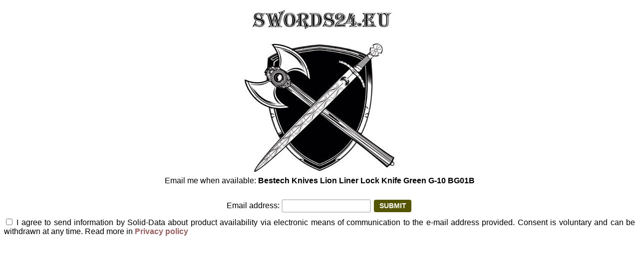

--- FILE ---
content_type: text/html; charset=UTF-8
request_url: https://www.swords24.eu/prod-email/4615/
body_size: 2123
content:

<!doctype html>
<html lang="en">
<head>
<meta http-equiv="X-UA-Compatible" content="IE=edge" />
<base href="https://www.swords24.eu" />
<meta name="language" content="en" />
<meta charset="utf-8" />
<meta name="viewport" content="width=device-width, initial-scale=1.0" />
<title>Swords, knives, survival, outdoor - online shop SWORDS24.EU</title>
<meta name="keywords" content="swords,sword,katana,japanese sword,medieval sword,viking sword,japanese swords,medieval swords,viking swords,knife,knives,saber,armour,movie swords,movie replicas,martial arts,tameshigiri,iaito,shinken,survival,self defence" />
<meta name="description" content="Online store with knives, swords, sabers, tomahawks, machetes. We also offer martial arts weapons and training equipment, survival gear and self defence" />
<meta name="author" content="WWW.SWORDS24.EU" />
<meta name="robots" content="index,follow" />
<meta name="revisit-after" content="7 days" />
<meta name="rating" content="general" />
<meta name="distribution" content="global" />
<meta name="generator" content="notepad" />
<meta name="Copyright" content="E-store - SOLID-DATA" />
<meta name="title" content="Online store with knives, swords, sabers, martial arts weapons, survival gear, self defence products and training equipment." />
<meta name="theme-color" content="#fcca72"><link rel="icon" href="favicon.ico" type="image/gif" sizes="16x16">
<!--<link rel="stylesheet" href="https://www.swords24.eu/themes/default/normalize.css">-->
<link rel="stylesheet" href="https://www.swords24.eu/themes/default/style.css" type="text/css" />	
<link rel="stylesheet" href="https://www.swords24.eu/themes/default/style_main_list.css" type="text/css" />
<link rel="canonical" href="https://www.swords24.eu/prod-email/4615/" />
<link rel="alternate" hreflang="pl" href="https://www.goods.pl/prod-email/4615/"><link rel="alternate" hreflang="en" href="https://www.swords24.eu/prod-email/4615/">
 
	<script type="application/ld+json">{
		"@context":"http://schema.org",
		"@type":"HobbyShop",
		"name":"WWW.SWORDS24.EU",
		"url":"https://www.swords24.eu",
		"image":"https://www.swords24.eu/images/logo/swords24-eu.jpg",
		"telephone":"22 787 42 61",
		"address":{
		  "@type":"PostalAddress",
		  "addressLocality":"Wolomin, Poland",
		  "addressRegion":"Mazowieckie",
		  "postalCode":"05200",
		  "streetAddress":"1 Maja 46"
		},
		"description":"Online store with knives, swords, sabers, tomahawks, machetes. We also offer martial arts weapons and training equipment, survival gear and self defence products.",
		"currenciesAccepted":"EUR",
		"priceRange":"$-$$$$$",
		"openingHours":"Mo-Fr 10:00-18:00",
		
		"sameAs": [
		  "https://www.facebook.com/Swords24eu-104652251014526",
		  "https://twitter.com/swords24_eu",
		  "https://www.instagram.com/goods.pl/?hl=pl"
		]}
	</script>
	<script type="application/ld+json">{
		"@context":"http://schema.org",
		"@type":"WebSite",
		"name":"WWW.SWORDS24.EU",
		"url":"https://www.swords24.eu",
		"about":"Online store with knives, swords, sabers, tomahawks, machetes. We also offer martial arts weapons and training equipment, survival gear and self defence products.",
		"keywords":"swords,sword,katana,japanese sword,medieval sword,viking sword,japanese swords,medieval swords,viking swords,knife,knives,saber,armour,movie swords,movie replicas,martial arts,tameshigiri,iaito,shinken,survival,self defence"}
	</script>
		<meta property="og:type" content="website"/>
		<meta property="og:title" content="Swords, knives, survival, outdoor - online shop SWORDS24.EU"/>
		<meta property="og:description" content="Online store with knives, swords, sabers, tomahawks, machetes. We also offer martial arts weapons and training equipment, survival gear and self defence products."/>
		<meta property="og:url" content="https://www.swords24.eu"/>
		<meta property="og:site_name" content="WWW.SWORDS24.EU"/>
		<meta property="og:image" content="https://www.swords24.eu/images/logo/swords24-eu.jpg"/>
</head><center>
		<div class="center"><a href="https://www.swords24.eu"><img src="https://www.swords24.eu/images/logo/swords24-eu.jpg" alt="" title="" width="350" height="350" /></a></div>
		Email me when available: <b>Bestech Knives Lion Liner Lock Knife Green G-10 BG01B</b> <br/> <br/>
	    <form id="formAddEmail" name="formAddEmail" method="get" action="https://www.swords24.eu/product_email/" onsubmit="checkFormEmail(0);" onkeypress="return event.keyCode != 13;">
			<div style="text-align:center;margin:0.5em;">
				<input type="hidden" name="actionType" id="actionType" value="add">
				<input type="hidden" name="selProdID" id="selProdID" value="5799">
				Email address:
				<input type="text" name="email" id="email" value="">
				<input type="button" name="btnSubmit" id="btnSubmit" value="SUBMIT" class="button" onclick="if(checkFormEmail(0))document.formAddEmail.submit();"><br>
	    </div>
	     <div style="text-align:justify;margin:0.5em;">
					<input name="chkPrivacy" id="chkPrivacy" type="checkbox" value="1"> <label for="chkPrivacy">I agree to send information by Solid-Data about product availability via electronic means of communication to the e-mail address provided. Consent is voluntary and can be withdrawn at any time.</label> Read more in <a href="https://www.swords24.eu/action/rules2/" target="tot">Privacy policy</a>
			</div>
			</form></center>

</body>
<style>
.bgTxt {
    font-size:10px;
    font-family: tahoma,verdana,helvetica,arial;
    color:#ddaaaa;
}
.mainTxt {
    font-size:11px;
    font-family: tahoma,verdana,helvetica,arial;
    color:#000000;
}
</style>

<script language=javascript>
function checkFormEmail(prodMultiItem){
var frm = document.formAddEmail;
	if(prodMultiItem == 1){
		if(frm.selProdID.selectedIndex == 0){
			alert("Select item");
			frm.selProdID.focus();
			return false;
		}
	}
	if (!emailValidator(frm.email.value)){
    frm.email.focus();
    return false;
  }
	else if (!frm.chkPrivacy.checked){
			alert("If you do not agree to the processing of your data, we will not be able to notify you of the product's availability.");
			frm.chkPrivacy.focus();
			return false;
	}
  return true;
}

function emailValidator(email){
var pattern=/(^[\-_\.a-zA-Z0-9]+)@((([0-9]{1,3}\.){3}([0-9]{1,3})((:[0-9])*))|(([a-zA-Z0-9\-]+)(\.[a-zA-Z]{2,})+(\.[a-zA-Z]{2})?((:[0-9])*)))/;

    if (email == ""){
        alert("Enter email address.");
        return false;
    }
    else if (email.search(pattern) == -1) {
        alert("Enter correct email address.");
        return false;
    }
    return true;
}

</script>

</html>

--- FILE ---
content_type: text/css
request_url: https://www.swords24.eu/themes/default/style.css
body_size: 3790
content:
* {
    box-sizing: border-box;
}
html{
	margin: 0 auto;
	max-width: 1280px;
	scroll-behavior: smooth;
}
body { 
	font-family: tahoma,helvetica,arial,Georgia,verdana;
	margin: 0;
}
header, footer {
	width:100%;	
	margin:0;
}
a{
	text-decoration:none;
	color:#9b5e5e;/*#ad8585;*/
	font-weight:bold;
}
a:hover{
	color: #45a049;
	text-decoration: none;
}
div { 
	/*border: 1px dotted #F11;*/
	/*vertical-align: top;*/
	/*display: inline-block;*/
}
ul{
	list-style-type: disc; padding: 0; margin: 0 0 0 0; 
	padding-left: 2em;
}
li {
	/*border: 1px solid;*/
	/*display: inline;*/
}
img { 
	max-width: 100%; 
	border: 0;
}
input[type=text], select, textarea, input[type=password] , input[type=number] {
	padding: 4px 3px;
	margin: 0;
	display: inline-block;
	border: 2px solid #ccc;
	border-radius: 4px;
	box-sizing: border-box;
}
h2{
	margin-top:0;
}
input[type=checkbox], input[type=radio]{
  /* Double-sized Checkboxes */
  -ms-transform: scale(1.5); /* IE */
  -moz-transform: scale(1.5); /* FF */
  -webkit-transform: scale(1); /* Safari and Chrome */
  -o-transform: scale(1.5); /* Opera */
  padding: 10px;
}
#search{
	background-color: white;
	background-image: url('/goodsv4/images/search.png');
	background-position: 1px 1px;
	background-repeat: no-repeat;
	padding-left: 20px;
	width: 12em;
}
#fullpage {
	position:relative;
	height:100%;
	width:100%;
	padding:0;
	margin:0px 0px 0px 0px;
}
#emergency_info, #user_info, #partner_info{
	border:solid;
	width: 100%;
	border-color:#000000;
	padding:0.3em;
	min-height:2em;
}
#emergency_info{
	display:block;
	background-color:#f4f2ed;
	color:#ff0000;
	font-weight:bold;
	text-align:center;
	font-size:1em;
}
#user_info, #partner_info, #login_form, #login_form1{
	display:none;
	flex-direction:column;
	position:relative;
	border-color:#000000;
	background-color:#000000;
	font-size:0.8em;
}
#login_form, #login_form1{
	padding:0.3em;
	min-height:2em;
	align-items:baseline;
	align-content:flex-start;
	width:100%;
	border:solid 1px #fff;
}
#no_script{
	display:block;
	border:solid;
	width: 100%;
	border-color:#000000;
	min-height:2em;
	padding:0.2em;
	background-color:#000000;
	color:#ff0000;
	text-align:center;
}
#ui_basket{
	position:absolute;
	top:4px;
	right:0px;
	padding:0 1em;
}
#ui_user_favourites, #ui_user_points, #ui_basket{
	display:none;
}
#head_container {
	/*position:relative;
	left: 10%;
	width: 80%;
	height: 70px;
	display:flex;*/
	width: 100%;
	height:3.44em;/*55px*/
	overflow:hidden;
	margin: 0 0 0 0;
}
#head_container::after { /*clearfix - to remove float problems*/
    content: "";
    clear: both;
    display: table;
}
#hc_logo, #hc_account, #hc_account_lg, #hc_search, #hc_basket, #hc_menu{
	float:left;
	text-align:center;
	height: 100%;
	/*background-color: white;*/
	padding:0.3em;
	box-sizing: border-box;
}
#hc_account, #hc_account_lg, #hc_search, #hc_basket{
	width:19%;
}
#hc_menu{
	width:20%;
}
#hc_logo{
	width:23%;
}
#hc_logo img:hover, #hc_account img:hover, #hc_account_lg img:hover, #hc_search img:hover, #hc_basket img:hover, #hc_menu img:hover, #language:hover{
	/*border:1px solid #9b553c;*/
	box-shadow: 0px 0px 3px 2px rgba(35,35,35,0.6);
}
#hc_account_lg{
	display:none;
}
#hc_sub_contact, #hc_sub_login, #menu_help, #menu_promo{
	font-size:1em;
	font-weight:bold;
}
#search_adv{font-size:0.8em;}
#hc_sub_contact{
	position:relative;
	top:0px;
	color:#000000;
}
#hc_sub_login{
	position:relative;
	top:10px;
}
#hc_sub_login form{
	display:inline;
}
#nav_container{
	display:none;
	width: 100%;
	position:relative;
	font-weight:bold;
}
#menu_category{
	position:relative;
	display:block;
	width:100%;
	background-color:#ffffff;
	padding: 3px;
	text-align:center;
}
#search_container{
		display: none;
		text-align:center;
		padding: 3px 10px;
		margin:auto;
}
#m_logo, #m_account, #m_search, #m_basket, #m_menu{
	cursor:pointer;
}
#m_logo_lg{display:none;}
#main_body{
	background-color: #ffffff;
	width: 100%;	
	margin:0em 0em 1em 0em;
}
#main_footer{
	position:relative;
	width:100%;
	height:13em;
}
#menu_help,#menu_promo{
	position:absolute;
	top:0px;
	width:50%;
}
#menu_help{
	left:0px;
}
#menu_promo{
	right:0px;
}
.cursor {
  cursor: pointer;
}
.menu_category li{
	display: block;
	width:100%;
	margin-bottom: 2px;
	margin-right: 0px;
	padding: 3px;
}
.menu_category li a {
  display: block;
  color: #330;
  padding: 0.2em 0.8em;
  text-decoration: none;
}
.menu_category li a:hover {
  background-color: #9b553c;
  color: white;
}
.menu_category li a:focus {
  background-color: #9b553c;
  color: white;
}
.menu_category li a.active {
  background-color: red;
  color: white;
}
.h1title{
	display:none;
	font-size:1em;
}
.menu_help, .menu_promo{
	padding: 5px 10px;
	display:block;
}
#footer_menu{
	display:none;
	width:100%;
}
.footer_menu{
	font-size:1em;
	padding-right:1em;
}
#footer_images{
	width:100%;
	text-align:center;
	padding:0.5em 0;
}
/*.menu_help a:hover,.menu_promo a:hover{
	color: #0CC;
	text-decoration: underline;
}*/
.header_footer{
	background-color:#f4f2ed;/*541631*/
	color:#00EE00;
}
#sub_categories1, #sub_categories2, #sub_categories3, #sub_categories4, #sub_categories5, #sub_categories6, #sub_categories7, #sub_categories8, #sub_categories9 {
  display: none;
	position: relative;
	left:0;
	background-color:#f0f0f0;
  width: 100%;
	min-height: 8em;
  box-shadow: 6px 6px 6px 6px rgba(35,35,35,0.6);
  z-index: 1;
	padding: 0.8em 1em;
	text-align: left;
	text-decoration: none;
	-webkit-column-count: 1; /* Chrome, Safari, Opera */
	-moz-column-count: 1; /* Firefox */
	column-count: 1;
}
#sub_categories1 li, #sub_categories2 li, #sub_categories3 li, #sub_categories4 li, #sub_categories5 li, #sub_categories6 li, #sub_categories7 li, #sub_categories8 li, #sub_categories9 li{
	display: inline-block;
}
.expand{
	display:inline;
	float:right;
}
.center{
	text-align:center;
}
.right{
	text-align:right;
}
.left{
	text-align:left;
}
.pre{
	white-space: pre;
}
.small{
	font-size:0.8em;
}
.smaller{
	font-size:0.6em;
}
.smallest{
	font-size:0.4em;
}
.big{
	font-size:1.2em
}
.bold{
	font-weight:bold;
}
.grey{
	color:#888888;
}
.red{
	color:#ff0000;
}
.blue{
	color:#0000bb;
}
.black{
	color:#000000;
}
.justified{
	text-align: justify;
}
.hSpacer{
	margin:0 0.2em;
}
.hSpacer2{
	margin:0 2em;
}
.vSpacer{
	margin:0.7em 0;
}
.vSpacer2{
	margin:0.7em 0;
	height:1em;
}
.vSpacerMini{
	margin:0.3em 0;
}
.wide{
	width:100%;
}
.high{
	height:100%;
}
.hidden{
	visibility:hidden;
}
.hand{
	cursor:pointer;
}
.treeItem{
	font-size:0.8em;
	white-space: pre;
}
.button{
    background-color: #550; /* Green */
    border: none;
    color: white;
    padding: 0.3em 0.7em;
    text-align: center;
    text-decoration: none;
    display: inline-block;
    font-size: 0.9em;
    margin: 0.2em;
    cursor: pointer;
		font-weight:bold;
		border-radius: 4px;
}
.button:hover{
	background-color: #45a049;
	color: white;
}
.add_favourites, .points{
	position:absolute;
	bottom:0px;
	font-size:0.7em;
}
.add_favourites{
	left:0;
	padding:0 0 0.3em 0.3em;
}
.points{
	right:0;
	padding:0 0.3em 0.3em 0;
}
#language{
	border-radius: 4px;
}
#ownerPhone{
	display:block;
	padding:0.7em;
	max-width:30em;
	margin:0.2em auto;
	
}
.phoneNo{
	color:red;
}
.button_search{margin:0;padding: 0.2em 0.7em;}
.clientMenu{
	border:1px solid;
	border-radius: 4px;
	text-align:center;
}
.clientMenu, .loginMenu{
	padding:0.3em;
	margin:0.3em;
	white-space: nowrap;
}
.clientMenu, .clientMenu a, .clientMenu a:visited, .ui_basket{
	color:#ff7342;
}
.clientMenu:hover{
	color: #45a049;
}
.forgotPassword{
	width:100%;
	text-align:right;
	cursor:pointer;
}
.closeX{
	position:absolute;
	top:3px;
	right:5px;
	color:white;
	font-weight:bold;
	font-size:1.2em;
	padding:0 0.2em;
	margin:0.2em 0;
	border:solid 1px #ffffff;
	cursor:pointer;
}
.noBorder{border:0;}
.advSearchLabel{
	display:none;
}
.advSearchInputWide{
	width:18em;
}
.advSearchInput{
	width: 8.8em;
}
.strike{
	text-decoration: line-through
}
#advSearchContainer{
	width:95%;
	margin:auto;
	text-align:center;
}
#advSearchContainer div{
	padding:0.2em;
}
#contact_container, #news_container{
	width:95%;
	margin:auto;
}
.contactLabel, .faqQuestion{
	margin:0.5em;
	font-weight:bold;
}
.contact_row{
	display:inline-block;
	text-align:center;
	padding:0.5em;
	margin:0.1em 0;
	font-size:0.9em;
	width:100%;
	border:solid 1px #dddddd;
}
.faqAnswer, .rules, .footer{
	margin: 1em 1em;
	text-align: justify;
}
.rulesBody{
	white-space: pre-wrap;
}
img.hover-shadow, img.hover-shadow1 {
  transition: 0.3s;
}

.hover-shadow:hover {
  box-shadow: 0 4px 8px 0 rgba(0, 0, 0, 0.2), 0 6px 20px 0 rgba(0, 0, 0, 0.19);
}
.hover-shadow1:hover {
  box-shadow: 0 4px 8px 0 rgba(255, 255, 255, 0.2), 0 6px 20px 0 rgba(255, 255, 255, 0.19);
}

.x2{
	font-size:1.2em;
	font-family:verdana,georgia,tahoma,helvetica,arial;
}
.oldPrice{
	text-decoration:line-through;
	color:#888888;
	font-size:0.9em;
}
.prodNew{color:#ff0000;}
.prodPromo{color:#00c1a4;}
.prodSale{color:#ff9f07;}
.promo{
	position:relative;
	width:8em;
	text-align:right;
	font-weight:bold;
	padding:0 1em;
}
.inBasket{
	background-color: #ff9900; /* Orange */
}
#search_suggest {
	display:none;
	position: absolute;
	background-color: #ffffff;
	text-align: left;
	border: 0.125em solid #9b5e5e;
	border-radius: 0.33em;
	padding:0em;
	width:17em;
	z-index:150;
	margin: auto;
}
.suggest_link0 {
	background-color: #EEEEEE;
	padding: 0.25em 0.25em 0.25em 0.66em;
	position:relative;
	color:#600000;
	font-size:0.9em;
	border-radius: 0.5em;
}
.suggest_link1 {
	background-color: #FFFFFF;
	padding: 0.25em 0.25em 0.25em 0.66em;
	position:relative;
	color:#600000;
	font-size:0.9em;
	border-radius: 0.5em;
}
.suggest_link_over {
	background-color: #9b5e5e;
	padding: 0.25em 0.25em 0.25em 0.66em;
	position:relative;
	cursor:pointer;
	color:#ffffff;
	font-size:0.9em;
	border-radius: 0.5em;
}
#manufacturer_container{
  width: 100%;
	padding: 0.8em 1em;
	text-align: left;
	text-decoration: none;
	-webkit-column-count:1; /* Chrome, Safari, Opera */
	-moz-column-count:1; /* Firefox */
	column-count:1;
}
#manufacturer_container li{
	display: block;
	padding:0.2em;
}
.showAllCategories{
	position:absolute;
	left:0px;
	top:0px;
	text-align:left;
	width:20px;
	height:20px;
	margin:0.2em;
}
.loginHeader, .tRowHead, .ordHistory, .favouritesHeader{
	padding:0.5em 1em;
	width:99%;
	margin:0.5em auto;
	font-weight:bold;
	font-size:0.8em;
	border-radius: 4px;
	color:#ffffff;
	background-color:#627c60;
	letter-spacing:0.07em;
	word-spacing:0.1em;
}
.errorInput{
	background-color:#ff0000;
	color:#ffffff;
}
.loginMenu { position:relative; font-weight:bold; display:inline-block; color:#ffffff;}
.loginLabel { position:absolute; left:5px; top:8px; transition: all .2s linear; color:#999999	; font-size:0.8em; margin:0.4em;}
.loginMenu input[type=text],input[type=password] { margin:3px 0 0 0 ; border:1px solid #999999; padding:0.5em 0.5em 0 0.5em; height:2.5em;}
.loginMenu input:valid + .loginLabel { opacity:1; top:5px; }
.loginMenu input:focus { outline:none; }
.loginMenu input:focus + .loginLabel { color:#33A; }
.payPalButtons{
	margin:auto 2em;
}
#couponText{
	width:90%;
}
.links{
	display:flex;
	flex-direction:column;
	margin:2em;
}
.link{
	padding:1em 1em;
}
.opineo_ceneo, .opineo-side-slider-widget--right, #ceneo-widget-content-sliding, #widget-handler{
	display:none;
}
.cookie_container {
position: fixed;
bottom: 0;
left: 0;
width: 100%;
height: 1em;
}
@media screen and (min-width: 380px) {
	#search_suggest {width:22em;}
}
/*Small devices (landscape phones, 576px and up)*/
@media screen and (min-width: 576px) {
	#user_info{display:flex;}
	.clientMenu{padding:0 0.8em;margin:0 0.5em;}
	#ui_user_favourites, #ui_user_points{display:inline;}
	#sub_categories1, #sub_categories2, #sub_categories3, #sub_categories4, #sub_categories5, #sub_categories6, #sub_categories7, #sub_categories8, #sub_categories9 {
  -webkit-column-count: 2; /* Chrome, Safari, Opera */
	-moz-column-count: 2; /* Firefox */
	column-count: 2;
	}
	#manufacturer_container{
	-webkit-column-count:2; /* Chrome, Safari, Opera */
	-moz-column-count:2 ; /* Firefox */
	column-count:2;
	}
	/*.advSearchLabel{display:inline;}*/
	#search_suggest {width:25em;left:3em;}
	#contact_container{width:100%;}
	.contact_row{font-size:1em}
	.treeItem{font-size:0.9em;}
	.payPalButtons{margin:auto;width:60%;}
}
/* Medium devices (tablets, 768px and up)*/
@media screen and (min-width: 768px) { 
	#user_info, #login_form, #login_form1{flex-direction:row;}
	#hc_menu {width:0px;display:none;}
	#head_container{height:4.69em;}/*75px*/
	#hc_logo{width:46%;text-align:left;}
	#hc_logo img:hover{border:0px;}
	#hc_account, #hc_basket{width:12%;margin-top:10px;}	
	
	#m_search{display:none;}
	#hc_search{width:30%;}
	#search_container{display:block;position:absolute;top:12px;left:57%;}
	
	#m_logo{display:none}/*{content:url("images/goods_logo.png");}*/
	#m_logo_lg{display:block;}
	#nav_container{display:block !important;} 
	#menu_category{background-color:#bbbbbb; text-align:left;}
	#sub_categories1, #sub_categories2, #sub_categories3, #sub_categories4, #sub_categories5, #sub_categories6, #sub_categories7, #sub_categories8, #sub_categories9 {position: absolute;}
	.menu_category li, .menu_category li a{display: inline;}
	.expand{display:none;}
	#search_suggest {left:-5em;}
	.treeItem{font-size:1em;}
	#ownerPhone{display:none;}
	.links{flex-direction:row;flex-wrap:wrap;}
	.link{padding:1em 2em;}
}

/* Large devices (desktops, 992px and up)*/
@media screen and (min-width: 992px) {
	#hc_sub_contact, #hc_sub_login, #menu_help, #menu_promo{font-size:0.8em;}
	.menu_promo{font-size:0.9em;}
	#hc_logo{width:35%;text-align:left;}
	#hc_account{display:none;}
	#hc_account_lg{display:block;}
	.menu_help, .menu_promo{padding: 5px 5px;display:inline;}
	#search_container{display:block;position:absolute;top:1em;left:63%;}
	#m_basket{position:absolute;top:1em;left:90%;}
	#ui_basket{display:inline;}
	#main_footer{height:2em;}
	#menu_promo{text-align:right;}
	#manufacturer_container{
	-webkit-column-count:3; /* Chrome, Safari, Opera */
	-moz-column-count:3; /* Firefox */
	column-count:3;
	}
	.footer{text-align:center;}
	.payPalButtons{width:40%;}
	.opineo_ceneo, .opineo-side-slider-widget--right, #ceneo-widget-content-sliding, #widget-handler{display:block;}
}

/* Extra large devices (large desktops, 1200px and up)*/
@media screen and (min-width: 1200px){
	#hc_sub_contact{position:absolute; top:0.4em; left:28em;}
	#hc_sub_login{position:absolute; top:0.4em; left:47em;}
	#search_container{position:absolute;top:1.45em;left:75%;}
	#m_basket{position:absolute;top:1.9em;left:95.5%;}
	#main_footer{position:static;}
	#menu_help,#menu_promo{width:100%;}
	#menu_help_ul{position:absolute; top:0.4em; right:1em; text-align:right; font-size:0.9em;}
	#menu_promo_ul{position:absolute; top:2.8em; left:22em; text-align:left; font-size:1.25em;}
	#search_suggest {left:-7em;}
	#footer_menu{display:inline;}
}
@media screen and (min-width: 1280px){
	#menu_promo_ul{font-size:1.3em;}
	#manufacturer_container{
	-webkit-column-count:4; /* Chrome, Safari, Opera */
	-moz-column-count:4; /* Firefox */
	column-count:4;
	}
}


--- FILE ---
content_type: text/css
request_url: https://www.swords24.eu/themes/default/style_main_list.css
body_size: 1183
content:
#newProducts, #promoProducts, #saleProducts, #listProducts, #npHeader, #npBody{
	width:100%;
	margin:auto;
}
.npHeader{
	position:relative;
	text-align:center;
	border:solid 1px #9b553c;
	margin-bottom:0.7em;
	font-size:1.2em;
	font-weight:bold;
	background:#9b553c;
	color:white;
	letter-spacing: 0.2em;
	padding:0.2em;
}
#listHeader{
	width:100%;
	text-align:left;
	border:solid 1px #9b553c;
	margin-bottom:0.7em;
	background:#9b553c;
	color:white;
	padding:0.2em;
	border-radius: 4px;
}
#listHeader a{color:#f9cd04;}
#listHeader a:hover{color:#ffffff;}

.showAll{
	font-size:0.5em;
}
.showAll a{color:#f9cd04;}
.showAll a:hover{color:#ffffff;}
/* Create three equal columns that floats next to each other */
.productBox {
    float: left;
    width: 100%;
    padding: 0;
		height:20em;
		margin-bottom:0.7em;
}
/* Clear floats after the columns */
.productRow:after {
    content: "";
    display: table;
    clear: both;
}
.product{
	position:relative;
	width:98%;
	height:100%;
	margin:0 auto 0.7em auto;
	border:solid 2px #550;
	border-radius: 6px;
	padding:0 0.3em;
	-webkit-transition: box-shadow 0.8s; /* Safari */
  transition: box-shadow 0.3s;
}
.product:hover{
	border:solid 2px #000000;
	box-shadow: 0px 0px 3px 2px rgba(35,35,35,0.6);
	/*background-color:#fff3e0;*/
}
.smallImg:hover{
	box-shadow: 0px 0px 1px 1px rgba(35,35,35,0.6);
}
.product p{
	width:95%;
	height:3.5em;
	overflow: hidden;
	text-align:justify;
}
.detailsRow{
	position:relative;
	width:100%;
}
.prodName, .prodImg{
	width:100%;
	padding:0.2em;
}
.prodName{
	min-height:3em;
	color:#550;
}
.prodName h2{font-size: 0.9em;font-family:georgia;}
.prodImg{
	position:absolute;
	top:0;
	left:0;
	width:50%;
	height:100px;
	margin:0.2em 0;
	text-align:center;
}
.details{
	position:absolute;
	top:0;
	right:0;
	width:50%;
}
.basketRow{
	position:absolute;
	bottom:1.2em;
	left:0.5em;
	width:95%;
	height:7em;
	background-color:#ffffff
}
.add2basket,.inBasket{
	position:absolute;
	width:50%;
	top:3.3em;
	left:25%;
	font-size:0.8em;
}
.inStock{
	position:absolute;
	width:90%;
	bottom:0.5em;
	left:5%;
	margin:auto;
	font-size:0.9em;
	font-weight: bold;
	color:#008000;
	text-align:center;
}
.outOfStockBtn{
	position:absolute;
	width:90%;
	bottom:0.2em;
	left:5%;
	margin:auto;
	background:#ffffff;
	border:solid 1px #550;
	color:black;
	font-size:0.7em;
}
.outOfStock{
	color:red;
}
.soldout{
	position:absolute;
	width:50%;
	top:3.3em;
	left:25%;
	font-size:1em;
	text-align:center;
}
.smaller,.currency{
	font-size:0.6em;
}
.newPrice{
	font-size:0.9em;
}
.prodID, .prodPrice{
	margin:0.2em;
	padding:0.3em;
	text-align:right;
	font-size:1.1em;
	font-weight:bold;
	color:#550;
}
.prodIDwidth{
	width:100%;
}
.prodID{
	color:#000000;
	font-size:0.9em;
}
.prodDesc{
	position:absolute;
	bottom:0px;
	left:0;
	font-family:arial;
	font-size:0.9em;
	width:100%;
	height:5em;	
	margin:auto;
	padding:0 0.5em 0 1em;
}	
.promoHeader, .newsHeader{
	font-weight:bold;
	font-size:1.3em;
}
.clearfix {
    overflow: auto;
}
.newsRow{
	position:relative;
	min-height:5em;
	margin-bottom:1em;
}
.newsImg{
	text-align:center;
}
.newsBody{
	width:100%;
	margin-bottom:0.3em;
	text-align:justify;
}
.superPromoBox{
	border:solid 2px #ff0000;
	width:90%;
	margin:0.3em auto;
}
.superPromoHeader{
	background-color:#ff0000;
}
.superPromoBody{
	border:solid 2px #900000;
}
.superPromoL,.superPromoM,.superPromoR{
	width:100%;
	margin:auto;
	text-align:center;
	padding:0.5em;	
}
.superPromoR{
	text-align:justify;
}

.linkCategory{
	font-weight:bold;
	font-size:1em;
	padding:0.3em;
}
.filterForm{
	text-align:center;
	background-color:#fff2c4;
	border-radius: 4px;
	margin-bottom:0.3em;
}
.filterElementInline{
	display:inline;
	padding:0.2em;	
}
.filterElementBlock{
	display:block;
	padding:0.2em;		
}
#filters{
	width:100%;
	margin:auto;	
	text-align:center;
	margin-bottom:0.7em;
	font-size:0.8em;
}
#filters span{
	display:block;
	margin:0.2em;
}
.btnFilter{width:6em;}
.pagination {
    display: inline-block;
}
.pagination a {
    color: black;
    float: left;
    padding: 0.3em 0.3em;
    text-decoration: none;
    transition: background-color .3s;
    border: 1px solid #ddd;
    margin: 0.05em;
}
.pagination a.active {
    background-color: #4CAF50;
    color: white;
    border: 1px solid #4CAF50;
}
.pagination a:hover:not(.active) {background-color: #ddd;}

@media screen and (min-width: 576px) {
	.productBox {width: 50%;}
	.showAll{position:absolute;bottom:0;right:0;}
	.filterElementBlock{display:inline;}
	.filterForm{padding:0.3em;}
	.pagination a {padding: 0.3em 0.6em;}
@media screen and (min-width: 768px) { 
	.productBox {width: 33.33%;}
	#filters span{display:inline;}
	.superPromoBody{display:flex;}
	.superPromoL,.superPromoM{width:25%;}
	.superPromoR{width:50%;}
	.add2basket{width:60%;}
}
@media screen and (min-width: 992px) {
	.productBox {width: 25%;}
}
@media screen and (min-width: 1200px){
		.add2basket{width:50%;}
}